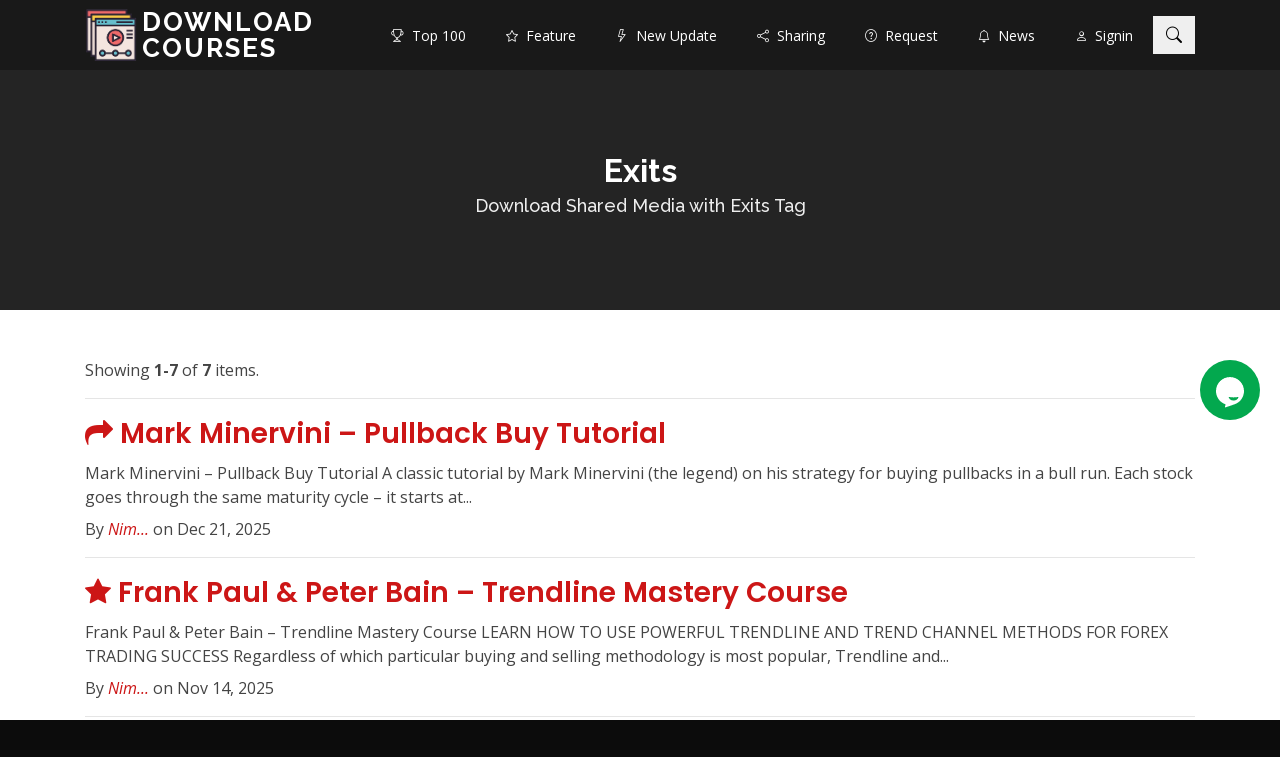

--- FILE ---
content_type: text/html; charset=UTF-8
request_url: https://www.downloadcourses.net/tag/exits
body_size: 6396
content:
<!DOCTYPE html>
<html lang="en">
<head>
<meta charset="utf-8">
<meta content="width=device-width, initial-scale=1.0" name="viewport">
<link rel="shortcut icon" href="https://www.downloadcourses.net/images/courses.png">
<title>Download Shared Media with Exits Tag - Download Courses</title>
<meta name="csrf-param" content="_csr">
<meta name="csrf-token" content="5alvZ1j_0_2oG81bVVYcac7s2ILkSxdD4SG7rmYaW92v6iQpM62HrtltqixnEnJZ9oCZzJ5mRSSEc4ndK2Ar7g==">
<meta name="keywords" content="Exits">
<meta name="description" content="Download shared courses, media, software, video, audio, eBook have Exits tag">
<link href="//fonts.googleapis.com/css?family=Open+Sans:300,300i,400,400i,600,600i,700,700i|Raleway:300,300i,400,400i,500,500i,600,600i,700,700i|Poppins:300,300i,400,400i,500,500i,600,600i,700,700i" rel="stylesheet">
<link href="//cdnjs.cloudflare.com/ajax/libs/aos/2.3.4/aos.css" rel="stylesheet">
<link href="//cdnjs.cloudflare.com/ajax/libs/twitter-bootstrap/4.1.3/css/bootstrap.min.css" rel="stylesheet">
<link href="//cdnjs.cloudflare.com/ajax/libs/font-awesome/4.7.0/css/font-awesome.min.css" rel="stylesheet">
<link href="//cdnjs.cloudflare.com/ajax/libs/glightbox/3.2.0/css/glightbox.min.css" rel="stylesheet">
<link href="//cdnjs.cloudflare.com/ajax/libs/Swiper/4.4.6/css/swiper.min.css" rel="stylesheet">
<link href="/vendor/bootstrap-dialog/style.css" rel="stylesheet">
<link href="//cdn.jsdelivr.net/gh/kartik-v/bootstrap-star-rating@4.0.7/css/star-rating.min.css" rel="stylesheet">
<link href="//cdn.jsdelivr.net/npm/bootstrap-icons@1.5.0/font/bootstrap-icons.min.css" rel="stylesheet">
<link href="//cdn.jsdelivr.net/gh/kartik-v/bootstrap-star-rating@4.0.7/themes/krajee-svg/theme.min.css" rel="stylesheet">
<link href="/styles/components.css?v=1725852528" rel="stylesheet">
<link href="/day/styles.css?v=1725852528" rel="stylesheet">
<meta name="follow_it-verification-code" content="X5WqtNP3sn0AcH5zvWcb"/></head>
<body data-id="downloadcourses" data-user="" data-spy="scroll" data-target=".fixed-top" >

<header id="header" class="d-flex align-items-center">
    <div class="container d-flex align-items-center justify-content-between">
        <i class="bi bi-list mobile-nav-toggle"></i>
        <h1 class="logo">
            <img src="https://www.downloadcourses.net/images/courses.png" alt="Download Courses" class="pull-left">
            <a href="/">Download Courses</a>
        </h1>
        <!-- Uncomment below if you prefer to use an image logo -->
        <!-- <a href="index.html" class="logo"><img src="assets/img/logo.png" alt="" class="img-fluid"></a>-->

        <nav id="navbar" class="navbar">
            <ul>
                                <li><a class="nav-link " href="/top-100"><i class="bi bi-trophy"></i>&nbsp; Top 100</a></li>
                <li><a class="nav-link " href="/feature"><i class="bi bi-star"></i>&nbsp; Feature</a></li>
                <li><a class="nav-link " href="/tag/new-update"><i class="bi bi-lightning"></i>&nbsp; New Update</a></li>
                <li><a class="nav-link " href="/shared-media"><i class="bi bi-share"></i>&nbsp; Sharing</a></li>
                <li><a class="nav-link " href="/requested-media"><i class="bi bi-question-circle"></i>&nbsp; Request</a></li>
                <li><a class="nav-link " href="/news"><i class="bi bi-bell"></i>&nbsp; News</a></li>

                <li><a class="nav-link" href="/signin" rel="nofollow" data-pjax="0"><i class="bi bi-person"></i>&nbsp; Signin</a></li>
            </ul>
        </nav><!-- .navbar -->

        <button class="btn btn-search-toggler" type="button"><i class="bi bi-search"></i></button>
    </div>
</header><!-- End Header -->

<section id="heading" class="d-flex align-items-center">
    <div class="container position-relative text-center" data-aos="fade-up" data-aos-delay="500">
            <h1>Exits</h1>
    <h2>Download Shared Media with Exits Tag</h2>
            </div>
</section>

<main id="main">
    <div data-aos="fade-up" data-aos-delay="500"><div id="article-content" class="container article-content">
        <div id="w0" class="share_tag-list"><div class="summary">Showing <b>1-7</b> of <b>7</b> items.</div>
<hr>
<div class="post-preview" data-key="10001134"><a class="shr-link" href="https://www.downloadcourses.net/video/pullback-buy-tutorial-mark-minervini/10001134.htm" title="Download Mark Minervini – Pullback Buy Tutorial">
    <h2 class="post-title"><i class="fa fa-share"></i> Mark Minervini – Pullback Buy Tutorial</h2>
    <h3 class="post-subtitle">Mark Minervini – Pullback Buy Tutorial A classic tutorial by Mark Minervini (the legend) on his strategy for buying pullbacks in a bull run. Each stock goes through the same maturity cycle – it starts at...</h3>
</a>
<p class="post-meta">        By <a href="javascript:;">Nim...</a>    on Dec 21, 2025</p></div>
<hr>
<div class="post-preview" data-key="10001118"><a class="shr-link" href="https://www.downloadcourses.net/course/trendline-mastery-course-frank-paul-peter-bain/10001118.htm" title="Download Frank Paul &amp; Peter Bain – Trendline Mastery Course">
    <h2 class="post-title"><i class="fa fa-star"></i> Frank Paul & Peter Bain – Trendline Mastery Course</h2>
    <h3 class="post-subtitle">Frank Paul &amp; Peter Bain – Trendline Mastery Course LEARN HOW TO USE POWERFUL TRENDLINE AND TREND CHANNEL METHODS FOR FOREX TRADING SUCCESS Regardless of which particular buying and selling methodology is most popular, Trendline and...</h3>
</a>
<p class="post-meta">        By <a href="javascript:;">Nim...</a>    on Nov 14, 2025</p></div>
<hr>
<div class="post-preview" data-key="10001106"><a class="shr-link" href="https://www.downloadcourses.net/collection/bundle-of-3-courses-bollinger-trend-strategy-impulse-strategy-martingale-strategy-investishare/10001106.htm" title="Download Investishare – Bundle of 3 Courses (Bollinger Trend Strategy, Impulse Strategy, Martingale Strategy)">
    <h2 class="post-title"><i class="fa fa-star"></i> Investishare – Bundle of 3 Courses (Bollinger Trend Strategy, Impulse Strategy, Martingale Strategy)</h2>
    <h3 class="post-subtitle">Investishare – Bundle 3 Courses: Complete Trading Strategy Mastery Program What Is Investishare – Bundle 3 Courses? Investishare – Bundle 3 Courses is a powerful collection of trading strategies designed for traders who want to boost...</h3>
</a>
<p class="post-meta">        By <a href="javascript:;">Nim...</a>    on Nov 3, 2025</p></div>
<hr>
<div class="post-preview" data-key="10001105"><a class="shr-link" href="https://www.downloadcourses.net/ebook/guide-to-conquering-the-trading-markets-mark-boucher-jeff-cooper-kevin-haggerty-larry-connors-bob-pisani-manuel-ochoa-dave-landry-mark-etzkorn/10001105.htm" title="Download TRADEHARD.COM – Guide to Conquering the Trading Markets">
    <h2 class="post-title"><i class="fa fa-share"></i> TRADEHARD.COM – Guide to Conquering the Trading Markets</h2>
    <h3 class="post-subtitle">TRADEHARD.COM – Guide to Conquering the Trading Markets A rare-to-find classic book on trading by leading experts of the day. Mark Boucher (Author), Jeff Cooper (Author), Kevin Haggerty (Author), Larry Connors (Author), Bob Pisani (Author), Manuel...</h3>
</a>
<p class="post-meta">        By <a href="javascript:;">Nim...</a>    on Oct 20, 2025</p></div>
<hr>
<div class="post-preview" data-key="10001094"><a class="shr-link" href="https://www.downloadcourses.net/course/complete-fx-course-zoom-calls-darius/10001094.htm" title="Download Darius – Complete FX course + Zoom Calls">
    <h2 class="post-title"><i class="fa fa-question-circle"></i> Darius – Complete FX course + Zoom Calls</h2>
    <h3 class="post-subtitle">DARIUS FX 2023 - A Cutting-Edge Approach to Financial Trading A massive 26+ GB course with lectures and recorded Zoom calls to show the live trading process and techniques. Darius FX 2023 emerges as a revolutionary...</h3>
</a>
<p class="post-meta">        By <a href="javascript:;">Nim...</a>    on Oct 13, 2025</p></div>
<hr>
<div class="post-preview" data-key="10001079"><a class="shr-link" href="https://www.downloadcourses.net/course/swing-trading-lab-set-and-forget-alex-g/10001079.htm" title="Download Alex G – Swing Trading Lab: Set and Forget">
    <h2 class="post-title"><i class="fa fa-star"></i> Alex G – Swing Trading Lab: Set and Forget</h2>
    <h3 class="post-subtitle">Alex G – Swing Trading Lab: Set and Forget Course Master Alex G’s Proven Set and Forget Strategy That Works in Any Market Revolutionary trading education that transforms complete beginners into confident traders using a systematic...</h3>
</a>
<p class="post-meta">        By <a href="javascript:;">Nim...</a>    on Sep 27, 2025</p></div>
<hr>
<div class="post-preview" data-key="100491"><a class="shr-link" href="https://www.downloadcourses.net/ebook/study-guide-for-entries-exits-alexander-elder/100491.htm" title="Download Alexander Elder – Study Guide for Entries &amp; Exits">
    <h2 class="post-title"><i class="fa fa-share"></i> Alexander Elder – Study Guide for Entries & Exits</h2>
    <h3 class="post-subtitle">Alexander Elder – Study Guide for Entries &amp; Exits Come behind closed doors and see real trades made by real traders. Dr. Alexander Elder leads you into 16 trading rooms where you meet traders who open...</h3>
</a>
<p class="post-meta">        By <a href="javascript:;">Ric...</a>    on Aug 9, 2020</p></div>
<div class="mt-5 clearfix"></div></div></div>
</div>
</main>


<div class="bg-secondary pt-5 pb-5">
    <div class="container">
        <div class="row">
                        <div class="col-lg-6">
                <h3 class="text-white"><i class="fa fa-share"></i> Recent Shares</h3>
                <div><ul class="list-group list-group-flush list-fixed-height">
    <li class="list-group-item d-flex justify-content-between align-items-center"><div style="width: 100%"><div class="pull-right"><input type="text" class="star-rating" name="rating_12" value="0" disabled style="display: none" data-size="xs"></div><a class="shr-link" href="https://www.downloadcourses.net/ebook/adventures-of-a-currency-trader-a-fable-about-trading-courage-and-doing-the-right-thing-rob-booker/101439.htm" title="Rob Booker – Adventures Of A Currency Trader A Fable About Trading, Courage, And Doing The Right Thing Download"><span class="fa fa-share"></span> Rob Booker – Adventures Of A Currency Trader A Fable About Trading, Courage, And Doing The Right Thing</a></div></li>
<li class="list-group-item d-flex justify-content-between align-items-center"><div style="width: 100%"><div class="pull-right"><input type="text" class="star-rating" name="rating_13" value="0" disabled style="display: none" data-size="xs"></div><a class="shr-link" href="https://www.downloadcourses.net/ebook/art-of-computer-systems-performance-analysis-techniques-raj-jain/100320.htm" title="Raj Jain – Art of Computer Systems Performance Analysis Techniques Download"><span class="fa fa-share"></span> Raj Jain – Art of Computer Systems Performance Analysis Techniques</a></div></li>
<li class="list-group-item d-flex justify-content-between align-items-center"><div style="width: 100%"><div class="pull-right"><input type="text" class="star-rating" name="rating_14" value="0" disabled style="display: none" data-size="xs"></div><a class="shr-link" href="https://www.downloadcourses.net/video/the-practical-fractal-bill-williams/101413.htm" title="Bill Williams – The Practical Fractal Download"><span class="fa fa-share"></span> Bill Williams – The Practical Fractal</a></div></li>
<li class="list-group-item d-flex justify-content-between align-items-center"><div style="width: 100%"><div class="pull-right"><input type="text" class="star-rating" name="rating_15" value="0" disabled style="display: none" data-size="xs"></div><a class="shr-link" href="https://www.downloadcourses.net/course/invisible-drop-shipping-hyphenmax/20000508.htm" title="Hyphenmax – Invisible Drop Shipping Download"><span class="fa fa-share"></span> Hyphenmax – Invisible Drop Shipping</a></div></li>
<li class="list-group-item d-flex justify-content-between align-items-center"><div style="width: 100%"><div class="pull-right"><input type="text" class="star-rating" name="rating_16" value="3.83333" disabled style="display: none" data-size="xs"></div><a class="shr-link" href="https://www.downloadcourses.net/course/linkedin-unleashed-natasha-vilaseca/102803.htm" title="Natasha Vilaseca – Linkedin Unleashed Download"><span class="fa fa-share"></span> Natasha Vilaseca – Linkedin Unleashed</a></div></li>
<li class="list-group-item d-flex justify-content-between align-items-center"><div style="width: 100%"><div class="pull-right"><input type="text" class="star-rating" name="rating_17" value="0" disabled style="display: none" data-size="xs"></div><a class="shr-link" href="https://www.downloadcourses.net/course/blueprint-to-extreme-reversals-trading-terminal-aiman-almansoori/10000853.htm" title="Trading Terminal – Blueprint To Extreme Reversals By Aiman Almansoori Download"><span class="fa fa-star"></span> Trading Terminal – Blueprint To Extreme Reversals By Aiman Almansoori</a></div></li>
<li class="list-group-item d-flex justify-content-between align-items-center"><div style="width: 100%"><div class="pull-right"><input type="text" class="star-rating" name="rating_18" value="0" disabled style="display: none" data-size="xs"></div><a class="shr-link" href="https://www.downloadcourses.net/ebook/study-guide-for-entries-exits-alexander-elder/100491.htm" title="Alexander Elder – Study Guide for Entries &amp; Exits Download"><span class="fa fa-share"></span> Alexander Elder – Study Guide for Entries & Exits</a></div></li>
<li class="list-group-item d-flex justify-content-between align-items-center"><div style="width: 100%"><div class="pull-right"><input type="text" class="star-rating" name="rating_19" value="0" disabled style="display: none" data-size="xs"></div><a class="shr-link" href="https://www.downloadcourses.net/course/six-figure-filmmaker-eric-thayne/102819.htm" title="Eric Thayne – Six Figure Filmmaker Download"><span class="fa fa-share"></span> Eric Thayne – Six Figure Filmmaker</a></div></li>
<li class="list-group-item d-flex justify-content-between align-items-center"><div style="width: 100%"><div class="pull-right"><input type="text" class="star-rating" name="rating_20" value="0" disabled style="display: none" data-size="xs"></div><a class="shr-link" href="https://www.downloadcourses.net/course/setups-entries-and-stops-rob-hoffman/102797.htm" title="Rob Hoffman – Setups, Entries, and Stops Download"><span class="fa fa-share"></span> Rob Hoffman – Setups, Entries, and Stops</a></div></li>
<li class="list-group-item d-flex justify-content-between align-items-center"><div style="width: 100%"><div class="pull-right"><input type="text" class="star-rating" name="rating_21" value="0" disabled style="display: none" data-size="xs"></div><a class="shr-link" href="https://www.downloadcourses.net/course/secret-income-james-altutcher/20000326.htm" title="James Altutcher – Secret Income Download"><span class="fa fa-share"></span> James Altutcher – Secret Income</a></div></li>
    <li class="list-group-item"><a class="shr-link" href="/top-100/latest-shares" title="Top 100 Latest Shares">View more...</a></li>
</ul>
</div>
            </div>
            <div class="col-lg-6">
                <h3 class="text-white"><i class="fa fa-download"></i> Latest Downloads</h3>
                <div><ul class="list-group list-group-flush list-fixed-height">
    <li class="list-group-item d-flex justify-content-between align-items-center"><div style="width: 100%"><div class="pull-right"><input type="text" class="star-rating" name="rating_22" value="4.875" disabled style="display: none" data-size="xs"></div><a class="shr-link" href="https://www.downloadcourses.net/video/june-2010-training-video-michael-jenkins/100639.htm" title="Michael Jenkins – June 2010 Training Video Download"><span class="fa fa-share"></span> Michael Jenkins – June 2010 Training Video</a></div></li>
<li class="list-group-item d-flex justify-content-between align-items-center"><div style="width: 100%"><div class="pull-right"><input type="text" class="star-rating" name="rating_23" value="5" disabled style="display: none" data-size="xs"></div><a class="shr-link" href="https://www.downloadcourses.net/course/stock-trading-using-planetary-cycles-the-gann-method-volume-i-ii-iii-stockcyclesforecast/10000103.htm" title="Stockcyclesforecast – Stock Trading Using Planetary Cycles (The Gann Method Volume I, II, III) Download"><span class="fa fa-share"></span> Stockcyclesforecast – Stock Trading Using Planetary Cycles (The Gann Method Volume I, II, III)</a></div></li>
<li class="list-group-item d-flex justify-content-between align-items-center"><div style="width: 100%"><div class="pull-right"><input type="text" class="star-rating" name="rating_24" value="0" disabled style="display: none" data-size="xs"></div><a class="shr-link" href="https://www.downloadcourses.net/course/the-inner-circle-dragons-ali-khan/20000758.htm" title="Ali Khan – The Inner Circle Dragons Download"><span class="fa fa-share"></span> Ali Khan – The Inner Circle Dragons</a></div></li>
<li class="list-group-item d-flex justify-content-between align-items-center"><div style="width: 100%"><div class="pull-right"><input type="text" class="star-rating" name="rating_25" value="5" disabled style="display: none" data-size="xs"></div><a class="shr-link" href="https://www.downloadcourses.net/audio/high-probability-trading-strategies-robert-miner/100125.htm" title="Robert Miner – High Probability Trading Strategies Download"><span class="fa fa-share"></span> Robert Miner – High Probability Trading Strategies</a></div></li>
<li class="list-group-item d-flex justify-content-between align-items-center"><div style="width: 100%"><div class="pull-right"><input type="text" class="star-rating" name="rating_26" value="0" disabled style="display: none" data-size="xs"></div><a class="shr-link" href="https://www.downloadcourses.net/course/mark-minervini-private-access-2025-mark-minervini/10001102.htm" title="Mark Minervini – Private Access 2025 Download"><span class="fa fa-star"></span> Mark Minervini – Private Access 2025</a></div></li>
<li class="list-group-item d-flex justify-content-between align-items-center"><div style="width: 100%"><div class="pull-right"><input type="text" class="star-rating" name="rating_27" value="0" disabled style="display: none" data-size="xs"></div><a class="shr-link" href="https://www.downloadcourses.net/ebook/quatitative-trading-ernest-chan/104467.htm" title="Ernest Chan – Quatitative Trading Download"><span class="fa fa-share"></span> Ernest Chan – Quatitative Trading</a></div></li>
<li class="list-group-item d-flex justify-content-between align-items-center"><div style="width: 100%"><div class="pull-right"><input type="text" class="star-rating" name="rating_28" value="0" disabled style="display: none" data-size="xs"></div><a class="shr-link" href="https://www.downloadcourses.net/course/trendline-mastery-course-frank-paul-peter-bain/10001118.htm" title="Frank Paul &amp; Peter Bain – Trendline Mastery Course Download"><span class="fa fa-star"></span> Frank Paul & Peter Bain – Trendline Mastery Course</a></div></li>
<li class="list-group-item d-flex justify-content-between align-items-center"><div style="width: 100%"><div class="pull-right"><input type="text" class="star-rating" name="rating_29" value="0" disabled style="display: none" data-size="xs"></div><a class="shr-link" href="https://www.downloadcourses.net/course/advanced-earnings-gap-strategies-gapper-model-traderlion/10001127.htm" title="TraderLion – Advanced Earnings Gap Strategies (Gapper Model) Download"><span class="fa fa-share"></span> TraderLion – Advanced Earnings Gap Strategies (Gapper Model)</a></div></li>
<li class="list-group-item d-flex justify-content-between align-items-center"><div style="width: 100%"><div class="pull-right"><input type="text" class="star-rating" name="rating_30" value="0" disabled style="display: none" data-size="xs"></div><a class="shr-link" href="https://www.downloadcourses.net/video/volume-and-price-relationship-linda-raschke/10001130.htm" title="Linda Raschke – Volume and Price Relationship Download"><span class="fa fa-share"></span> Linda Raschke – Volume and Price Relationship</a></div></li>
<li class="list-group-item d-flex justify-content-between align-items-center"><div style="width: 100%"><div class="pull-right"><input type="text" class="star-rating" name="rating_31" value="5" disabled style="display: none" data-size="xs"></div><a class="shr-link" href="https://www.downloadcourses.net/collection/brian-james-sklenka-package-brian-james-sklenka/101148.htm" title="Brian James Sklenka – Brian James Sklenka Package Download"><span class="fa fa-share"></span> Brian James Sklenka – Brian James Sklenka Package</a></div></li>
    <li class="list-group-item"><a class="shr-link" href="/top-100/latest-downloads" title="Top 100 Latest Downloads">View more...</a></li>
</ul>
</div>
            </div>
        </div>
    </div>
</div>

<footer id="footer">
    <div class="footer-top">
        <div class="container">
            <form action="https://api.follow.it/subscription-form/[base64]/8" method="post" target="popupwindow">
    <div class="row">
        <div class="col-lg-6 col-md-10 mx-auto">
            <a id="subscribe"></a>
            <input type="hidden" value="course-sharing-network" name="uri">
            <input type="hidden" name="loc" value="en_US">
            <div class="form-group mb-3">
                <div class="input-group">
                    <input class="form-control" type="email" name="email" required="required" id="subscribe-email">
                    <label class="label-control" for="subscribe-email" style="z-index: 3">Enter your email to get new shared courses</label>
                    <div class="input-group-append">
                        <button class="btn btn-primary" type="submit">Subscribe</button>
                    </div>
                </div>
            </div>
        </div>
    </div>
    <p class="mt-0 mb-3 text-center text-muted">
        Delivered by <a href="https://follow.it/cloud-download" target="_blank" class="text-muted">follow.it</a>
    </p>
</form>
<ul class="list-inline text-center text-muted mt-3">
                    <li class="list-inline-item">
                        <a href="/about" class="text-muted">About</a> |
                        <a href="/dmca-policy" class="text-muted">DMCA Policy</a> |
                        <a href="/affiliate" class="text-muted">Affiliate</a> |
                        <a href="/qna" class="text-muted">QNA</a> |
                        <a href="/terms" class="text-muted">Terms</a> |
                        <a href="/credits" class="text-muted" data-pjax="0">Credits</a> |
                        <a href="/contact" class="text-muted">Contact</a> |
                        <a href="/csn-browser" class="text-muted">CSN Browser</a>
                    </li>
                </ul><div class="copyright text-muted">Download Courses</div>        </div>
    </div>
</footer>

<div id="preloader"></div>

<div id="site-search" style="z-index: 1050">
    <button type="button" class="btn btn-secondary btn-close d-none d-md-block"><i class="fa fa-close"></i></button>
    <form id="site-search-form" action="/search/" method="post">
        <label>
            <input type="search" name="term" value="" placeholder="keywords..." />
        </label>
        <button type="submit" class="btn btn-lg btn-primary btn-search"><i class="bi bi-search"></i> Search</button>
    </form>
</div>

<div id="overlay-modal" class="modal fade" tabindex="-1" role="dialog" aria-labelledby="model-title" aria-hidden="true">
    <div class="modal-dialog modal-lg" role="document">
        <div class="modal-content">
            <div class="modal-header">
                <h5 class="modal-title" id="site-model-title"></h5>
                <button type="button" class="close" data-dismiss="modal" aria-label="Close">
                    <span aria-hidden="true">&times;</span>
                </button>
            </div>
            <div class="modal-body">
            </div>
            <div class="modal-footer">
                <button type="button" class="btn btn-secondary" data-dismiss="modal"><i class="bi bi-ban"></i> Close</button>
            </div>
        </div>
    </div>
</div>
<div id="frame-modal" class="modal fade" tabindex="-1" role="dialog" aria-labelledby="model-title" aria-hidden="true">
    <div class="modal-dialog modal-lg" role="document">
        <div class="modal-content">
            <iframe id="overlay-frame" src="about:blank" style="width:100%; min-height: 120px; overflow: hidden; border:0; background-color: #fff;"></iframe>
        </div>
    </div>
</div>
<script src="//cdnjs.cloudflare.com/ajax/libs/aos/2.3.4/aos.js"></script>
<script src="//cdnjs.cloudflare.com/ajax/libs/jquery/3.5.1/jquery.min.js"></script>
<script src="//cdnjs.cloudflare.com/ajax/libs/twitter-bootstrap/4.1.3/js/bootstrap.bundle.min.js"></script>
<script src="//cdnjs.cloudflare.com/ajax/libs/jquery-easing/1.3/jquery.easing.min.js"></script>
<script src="//cdnjs.cloudflare.com/ajax/libs/Swiper/4.4.6/js/swiper.min.js"></script>
<script src="//cdnjs.cloudflare.com/ajax/libs/glightbox/3.2.0/js/glightbox.min.js"></script>
<script src="/vendor/bootstrap-dialog/dialog.js"></script>
<script src="/vendor/bootstrap-dialog/bootstrap-dialog.js"></script>
<script src="/vendor/bootstrap-dialog/yii-dialog.js"></script>
<script src="//cdn.jsdelivr.net/gh/kartik-v/bootstrap-star-rating@4.0.7/js/star-rating.min.js"></script>
<script src="//cdn.jsdelivr.net/gh/kartik-v/bootstrap-star-rating@4.0.7/themes/krajee-svg/theme.min.js"></script>
<script src="/assets/a65e5fc/yii.js?v=1660861125"></script>
<script src="/assets/464bbca8/jquery.pjax.js?v=1507803074"></script>
<script src="/assets/a65e5fc/yii.activeForm.js?v=1660861125"></script>
<script src="/day/scripts.js?v=1725852528"></script>
<script src="/scripts/pace.min.js?v=1725852528"></script>
<script src="/scripts/app.js?v=1725852528"></script>
<script>jQuery(function ($) {$('body').append(`<div style="width: 65px; height: 65px; top: 50%; right: 15px; position: fixed; z-index: 1000;">
<div class="tawk-min-container" style="position: relative;">
<a href="/contact" title="Contact Us" data-pjax="0" type="button" tabindex="0" style="display: block; width: 60px; height: 60px; border-radius: 100%; line-height: 3.75rem; text-align: center; background-color: #03a84e !important;">
<svg xmlns="http://www.w3.org/2000/svg" viewBox="0 0 800 800" height="32px" width="32px" role="img" alt="Chat icon" style="fill: #ffffff !important;"><path fill-rule="evenodd" clip-rule="evenodd" d="M400 26.2c-193.3 0-350 156.7-350 350 0 136.2 77.9 254.3 191.5 312.1 15.4 8.1 31.4 15.1 48.1 20.8l-16.5 63.5c-2 7.8 5.4 14.7 13 12.1l229.8-77.6c14.6-5.3 28.8-11.6 42.4-18.7C672 630.6 750 512.5 750 376.2c0-193.3-156.7-350-350-350zm211.1 510.7c-10.8 26.5-41.9 77.2-121.5 77.2-79.9 0-110.9-51-121.6-77.4-2.8-6.8 5-13.4 13.8-11.8 76.2 13.7 147.7 13 215.3.3 8.9-1.8 16.8 4.8 14 11.7z"></path></svg>
</a>
</div>
</div>`);});</script><script defer src="https://static.cloudflareinsights.com/beacon.min.js/vcd15cbe7772f49c399c6a5babf22c1241717689176015" integrity="sha512-ZpsOmlRQV6y907TI0dKBHq9Md29nnaEIPlkf84rnaERnq6zvWvPUqr2ft8M1aS28oN72PdrCzSjY4U6VaAw1EQ==" data-cf-beacon='{"version":"2024.11.0","token":"4ffe67fbc79e414aaf0fa33ea63eea63","r":1,"server_timing":{"name":{"cfCacheStatus":true,"cfEdge":true,"cfExtPri":true,"cfL4":true,"cfOrigin":true,"cfSpeedBrain":true},"location_startswith":null}}' crossorigin="anonymous"></script>
</body>
</html>


--- FILE ---
content_type: text/css
request_url: https://www.downloadcourses.net/vendor/bootstrap-dialog/style.css
body_size: 284
content:
.bootstrap-dialog {
}

.bootstrap-dialog .modal-header {
    border-top-left-radius: 0.25rem;
    border-top-right-radius: 0.25rem;
}

.bootstrap-dialog .modal-header.bootstrap-dialog-draggable {
    cursor: move;
}

.bootstrap-dialog .bootstrap-dialog-title {
    color: #fff;
    display: inline-block;
}

.bootstrap-dialog .bootstrap-dialog-message {
    font-size: 0.875rem;
}

.bootstrap-dialog .bootstrap-dialog-button-icon {
    margin-right: 0.1875rem;
}

.bootstrap-dialog .bootstrap-dialog-close-button:hover {
    cursor: pointer;
    opacity: 1;
    filter: alpha(opacity=100);
}

@media (min-width: 1172px) {
    .bootstrap-dialog .modal-xl {
        max-width: 95%;
    }
}

.bootstrap-dialog.type-default .modal-header {
    background-color: #fff;
}

.bootstrap-dialog.type-default .bootstrap-dialog-title {
    color: #333;
}

.bootstrap-dialog.type-info .modal-header {
    background-color: #17a2b8;
}

.bootstrap-dialog.type-primary .modal-header {
    background-color: #007bff;
}

.bootstrap-dialog.type-secondary .modal-header {
    background-color: #6c757d;
}

.bootstrap-dialog.type-success .modal-header {
    background-color: #28a745;
}

.bootstrap-dialog.type-warning .modal-header {
    background-color: #ffc107;
}

.bootstrap-dialog.type-danger .modal-header {
    background-color: #dc3545;
}

.bootstrap-dialog.type-light .modal-header {
    background-color: #f8f9fa;
}

.bootstrap-dialog.type-dark .modal-header {
    background-color: #343a40;
}

.bootstrap-dialog-footer-buttons > :not(:last-child) {
    margin-right: .25rem;
}

.bootstrap-dialog .icon-spin {
    display: inline-block;
    -moz-animation: spin 2s infinite linear;
    -o-animation: spin 2s infinite linear;
    -webkit-animation: spin 2s infinite linear;
    animation: spin 2s infinite linear;
}

@-moz-keyframes spin {
    0% {
        -moz-transform: rotate(0deg);
    }
    100% {
        -moz-transform: rotate(359deg);
    }
}

@-webkit-keyframes spin {
    0% {
        -webkit-transform: rotate(0deg);
    }
    100% {
        -webkit-transform: rotate(359deg);
    }
}

@-o-keyframes spin {
    0% {
        -o-transform: rotate(0deg);
    }
    100% {
        -o-transform: rotate(359deg);
    }
}

@-ms-keyframes spin {
    0% {
        -ms-transform: rotate(0deg);
    }
    100% {
        -ms-transform: rotate(359deg);
    }
}

@keyframes spin {
    0% {
        transform: rotate(0deg);
    }
    100% {
        transform: rotate(359deg);
    }
}

.bootstrap-dialog .modal-lg .bootstrap-dialog-title {
    font-size: 1.25rem;
}

.bootstrap-dialog .modal-lg .bootstrap-dialog-message,
.bootstrap-dialog .modal-lg .btn-lg {
    font-size: 1.0625rem;
}

.bootstrap-dialog .modal-lg .bootstrap-dialog-close-button .close {
    font-size: 1.765rem;
}